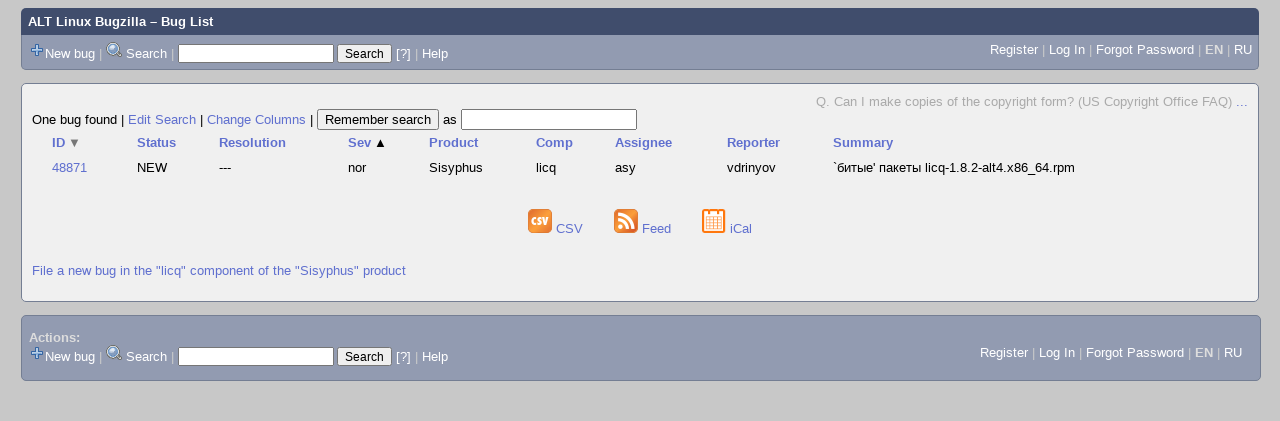

--- FILE ---
content_type: text/html; charset=UTF-8
request_url: https://bugzilla.altlinux.org/buglist.cgi?bug_status=__open__&component=licq&product=Sisyphus&query_format=advanced&order=bug_severity%2Cbug_id%20DESC&query_based_on=
body_size: 18980
content:
<!DOCTYPE html>
<html lang="en">
  <head><meta property="og:type" content="website">
<meta property="og:title" content="Bug List">
    <title>Bug List</title>

      <meta http-equiv="Content-Type" content="text/html; charset=UTF-8">

    <meta name="viewport" content="width=device-width, initial-scale=1">

<link href="data/assets/bd08274a1840942c71f498ae60fdabf9.css" rel="stylesheet" type="text/css">



    
<script type="text/javascript" src="data/assets/a7c2f3a028f17a9aa60f56dc9d6e732d.js"></script>

    <script type="text/javascript">
    <!--
        YAHOO.namespace('bugzilla');
        YAHOO.util.Event.addListener = function (el, sType, fn, obj, overrideContext) {
               if ( ("onpagehide" in window || YAHOO.env.ua.gecko) && sType === "unload") { sType = "pagehide"; };
               var capture = ((sType == "focusin" || sType == "focusout") && !YAHOO.env.ua.ie) ? true : false;
               return this._addListener(el, this._getType(sType), fn, obj, overrideContext, capture);
         };
        if ( "onpagehide" in window || YAHOO.env.ua.gecko) {
            YAHOO.util.Event._simpleRemove(window, "unload", 
                                           YAHOO.util.Event._unload);
        }
        
        function unhide_language_selector() { 
            YAHOO.util.Dom.removeClass(
                'lang_links_container', 'bz_default_hidden'
            ); 
        } 
        YAHOO.util.Event.onDOMReady(unhide_language_selector);

        
        var BUGZILLA = {
            param: {
                cookiepath: '\/',
                maxusermatches: 1000
            },
            constant: {
                COMMENT_COLS: 80
            },
            string: {
                

                attach_desc_required:
                    "You must enter a Description for this attachment.",
                component_required:
                    "You must select a Component for this bug.",
                description_required:
                    "You must enter a Description for this bug.",
                short_desc_required:
                    "You must enter a Summary for this bug.",
                version_required:
                    "You must select a Version for this bug."
            }
        };


    if (history && history.replaceState) {
      history.replaceState(null, "Bug List",
                           "buglist.cgi?bug_status=__open__&component=licq&order=bug_severity%2Cbug_id%20DESC&product=Sisyphus&query_format=advanced");
      document.title = "Bug List";
    }
    // -->
    </script>

          <script src="js/util.js" type="text/javascript"></script>
          <script src="js/field.js" type="text/javascript"></script>
          <script src="js/TUI.js" type="text/javascript"></script>

    
       <link rel="alternate" 
             type="application/atom+xml" title="Atom feed" 
             href="buglist.cgi?bug_status=__open__&amp;component=licq&amp;product=Sisyphus&amp;query_format=advanced&amp;title=Bug List&amp;ctype=atom">

    
    <link rel="search" type="application/opensearchdescription+xml"
                       title="ALT Linux Bugzilla" href="./search_plugin.cgi">
    <link rel="shortcut icon" href="images/favicon.svg">
    <link rel="bookmark icon" href="images/favicon.svg" type="image/x-icon">
  </head>

  <body 
        class="bugzilla-altlinux-org yui-skin-sam">

  <div id="header"><div id="banner">
  </div>

    <div id="titles">
      <span id="title"><a href="https://bugzilla.altlinux.org/">ALT Linux Bugzilla</a> &ndash; Bug List</span>


    </div>

    <div id="common_links"><ul class="links">
  <span style="float:left">
  <li><img src="skins/standard/add-16x16.png"><a href="enter_bug.cgi">New bug</a></li>
  <li><span class="separator">| </span><img src="skins/standard/search-16x16.png"> <a href="query.cgi">Search</a></li>

  <li class="form">
    <span class="separator">| </span>
    <form action="buglist.cgi" method="get"
        onsubmit="if (this.quicksearch.value == '')
                  { alert('Please enter one or more search terms first.');
                    return false; } return true;">
    <input type="hidden" id="no_redirect_top" name="no_redirect" value="0">
    <script type="text/javascript">
      if (history && history.replaceState) {
        var no_redirect = document.getElementById("no_redirect_top");
        no_redirect.value = 1;
      }
    </script>
    <input class="txt" type="text" id="quicksearch_top"
           name="quicksearch" aria-labelledby="find_top"
           title="Quick Search" value="">
    <input class="btn" type="submit" value="Search" 
           id="find_top"></form>
  <a href="page.cgi?id=quicksearch.html" title="Quicksearch Help">[?]</a></li>


<li>
        <span class="separator">| </span>
        <a href="page.cgi?id=quicksearch.html" target="_blank">Help</a>
      </li>
  </span>

  <span style="float:right">
      <li id="new_account_container_top">
        <li><a href="createaccount.cgi">Register</a></li>
        <span class="separator">| </span>
      </li>

    <li id="mini_login_container_top">
  <a id="login_link_top" href="buglist.cgi?bug_status=__open__&amp;component=licq&amp;product=Sisyphus&amp;query_format=advanced&amp;order=bug_severity%2Cbug_id%20DESC&amp;query_based_on=&amp;GoAheadAndLogIn=1"
     onclick="return show_mini_login_form('_top')">Log In</a>

  <form action="buglist.cgi?bug_status=__open__&amp;component=licq&amp;product=Sisyphus&amp;query_format=advanced&amp;order=bug_severity%2Cbug_id%20DESC&amp;query_based_on=" method="POST"
        class="mini_login bz_default_hidden"
        id="mini_login_top">
    <input id="Bugzilla_login_top" required
           name="Bugzilla_login" class="bz_login"
        type="email" placeholder="Email Address">
    <input class="bz_password" name="Bugzilla_password" type="password"
           id="Bugzilla_password_top" required
           placeholder="Password">
    <input type="hidden" name="Bugzilla_login_token"
           value="">
    <input type="submit" name="GoAheadAndLogIn" value="Log in"
            id="log_in_top">
    <a href="#" onclick="return hide_mini_login_form('_top')">[x]</a>
  </form>
  <span class="separator">| </span>
</li>


  <li id="forgot_container_top">
    <a id="forgot_link_top" href="buglist.cgi?bug_status=__open__&amp;component=licq&amp;product=Sisyphus&amp;query_format=advanced&amp;order=bug_severity%2Cbug_id%20DESC&amp;query_based_on=&amp;GoAheadAndLogIn=1#forgot"
       onclick="return show_forgot_form('_top')">Forgot Password</a>
    <form action="token.cgi" method="post" id="forgot_form_top"
          class="mini_forgot bz_default_hidden">
      <label for="login_top">Login:</label>
      <input name="loginname" size="20" id="login_top" required
          type="email" placeholder="Your Email Address">
      <input id="forgot_button_top" value="Reset Password" type="submit">
      <input type="hidden" name="a" value="reqpw">
      <input type="hidden" id="token_top" name="token"
             value="1769354237-81HryUqsi4J13v4SAUuu8Z-pKqxpcNvRmPci4TRgvN8">
      <a href="#" onclick="return hide_forgot_form('_top')">[x]</a>
    </form>
    <span class="separator">| </span>
  </li>
    <li>
      <span class="lang_current">EN</span>
    </li>
    <li><span class="separator"> | </span>
      <a href="#" onclick="set_language('ru');">RU</a>
    </li>
  </span>
  <div style="clear:both"></div>
</ul>
    </div>
  </div>

  <div id="bugzilla-body">

<!--
<div class="bz_query_head">
  <span class="bz_query_timestamp">Sun Jan 25 2026 18:17:17 MSK<br>
  </span>

</div>
-->

  <div id="quip">
    <span class="bz_quip">Q. Can I make copies of the copyright form? (US Copyright Office FAQ)&nbsp;<a href="quips.cgi">...</a>
    </span>
  </div>


<!--
<a id="search_description_controller" class="bz_default_hidden"
   href="javascript:TUI_toggle_class('search_description')">Hide Search Description</a>

<script type="text/javascript">
  TUI_alternates['search_description'] = 'Show Search Description';
  YAHOO.util.Dom.removeClass('search_description_controller', 
                             'bz_default_hidden');
</script>

<ul class="search_description">
  <li>
    <strong>Product:</strong>
      Sisyphus
  </li>
  <li>
    <strong>Status:</strong>
      UNCONFIRMED,
      NEW,
      ASSIGNED,
      REOPENED
  </li>
  <li>
    <strong>Component:</strong>
      licq
  </li>
</ul>
-->





<div class="status-line"><span class="bz_result_count">
      One bug found
  </span>
|

<a href='query.cgi?bug_status=__open__&amp;component=licq&amp;product=Sisyphus&amp;query_format=advanced'>Edit Search</a>
|
<a href='colchange.cgi?bug_status=__open__&amp;component=licq&amp;product=Sisyphus&amp;query_format=advanced&amp;query_based_on='>Change Columns</a>
|
    <form method="get" action="buglist.cgi" style="display:inline">
        <input type="submit" id="remember" value="Remember search"> as
        <input type="hidden" name="newquery"
                value="bug_status=__open__&amp;component=licq&amp;product=Sisyphus&amp;query_format=advanced&amp;order=bug_severity%2Cbug_id%20DESC">
        <input type="hidden" name="cmdtype" value="doit">
        <input type="hidden" name="remtype" value="asnamed">
        <input type="hidden" name="token" value="1769354237-AXoz3P5Chj5RL8vHxr6kSGNJZMuyo6r2VkoHWlkZ6uI">
        <input type="text" id="save_newqueryname" name="newqueryname" size="20"
                title="New query name" value="">
    </form>
</div>









<script type="text/javascript">
  // navigation
  function go(id) {
    document.location = "show_bug.cgi?id=" + id;
  }
</script>









  <table class="bz_buglist">
    <tr class="bz_buglist_header bz_first_buglist_header">
      <th colspan="1" class="first-child">
        <a href="buglist.cgi?bug_status=__open__&amp;component=licq&amp;product=Sisyphus&amp;query_format=advanced&amp;order=bug_id&amp;query_based_on=">ID<span class="bz_sort_order_secondary">&#x25BC;</span></a>
      </th>

<th colspan="1">
    <a href="buglist.cgi?bug_status=__open__&amp;component=licq&amp;product=Sisyphus&amp;query_format=advanced&amp;order=bug_status%2Cbug_severity%2Cbug_id%20DESC&amp;query_based_on=">Status</a>
  </th><th colspan="1">
    <a href="buglist.cgi?bug_status=__open__&amp;component=licq&amp;product=Sisyphus&amp;query_format=advanced&amp;order=resolution%2Cbug_severity%2Cbug_id%20DESC&amp;query_based_on=">Resolution</a>
  </th><th colspan="1">
    <a href="buglist.cgi?bug_status=__open__&amp;component=licq&amp;product=Sisyphus&amp;query_format=advanced&amp;order=bug_severity%20DESC%2Cbug_id%20DESC&amp;query_based_on=">Sev<span class="bz_sort_order_primary">&#x25B2;</span></a>
  </th><th colspan="1">
    <a href="buglist.cgi?bug_status=__open__&amp;component=licq&amp;product=Sisyphus&amp;query_format=advanced&amp;order=product%2Cbug_severity%2Cbug_id%20DESC&amp;query_based_on=">Product</a>
  </th><th colspan="1">
    <a href="buglist.cgi?bug_status=__open__&amp;component=licq&amp;product=Sisyphus&amp;query_format=advanced&amp;order=component%2Cbug_severity%2Cbug_id%20DESC&amp;query_based_on=">Comp</a>
  </th><th colspan="1">
    <a href="buglist.cgi?bug_status=__open__&amp;component=licq&amp;product=Sisyphus&amp;query_format=advanced&amp;order=assigned_to%2Cbug_severity%2Cbug_id%20DESC&amp;query_based_on=">Assignee</a>
  </th><th colspan="1">
    <a href="buglist.cgi?bug_status=__open__&amp;component=licq&amp;product=Sisyphus&amp;query_format=advanced&amp;order=reporter%2Cbug_severity%2Cbug_id%20DESC&amp;query_based_on=">Reporter</a>
  </th><th colspan="1">
    <a href="buglist.cgi?bug_status=__open__&amp;component=licq&amp;product=Sisyphus&amp;query_format=advanced&amp;order=short_desc%2Cbug_severity%2Cbug_id%20DESC&amp;query_based_on=">Summary</a>
  </th>


    </tr>


  <tr id="b48871" class="bz_bugitem
             bz_normal             bz_P5             bz_NEW                                                    bz_row_odd clickable_row">

    <td class="first-child bz_id_column">
      <a href="show_bug.cgi?id=48871">48871</a>
      <span class="bz_default_hidden"></span>
    </td>

    <td class="bz_bug_status_column nowrap">
        <span title="NEW">NEW
        </span>
    </td>
    <td class="bz_resolution_column nowrap">
        <span title="---">---
        </span>
    </td>
    <td class="bz_bug_severity_column nowrap">
        <span title="normal">nor
        </span>
    </td>
    <td class="bz_product_column nowrap">
        <span title="Sisyphus">Sisyphus
        </span>
    </td>
    <td class="bz_component_column nowrap">
        <span title="licq">licq
        </span>
    </td>
    <td class="bz_assigned_to_column nowrap">
        <span title="asy">asy
        </span>
    </td>
    <td class="bz_reporter_column nowrap">
        <span title="vdrinyov">vdrinyov
        </span>
    </td>
    <td class="bz_short_desc_column">
        <a href="show_bug.cgi?id=48871">`битые' пакеты licq-1.8.2-alt4.x86_64.rpm        </a>
    </td>

  </tr>


</table>














  <div class="buglist_menu">
      <div class="bz_query_buttons">
        <!--
        <form method="post" action="show_bug.cgi">
          <input type="hidden" name="id" value="48871">
          <input type="hidden" name="format" value="multiple">
          <input type="submit" id="long_format" value="Long Format">
        </form>

        -->

        <form method="post" action="show_bug.cgi">
          <input type="hidden" name="ctype" value="xml">
            <input type="hidden" name="id" value="48871">
          <input type="hidden" name="excludefield" value="attachmentdata">
          <!--
          <button type="submit" id="xml">
            <img src="images/xml.png" width="24" height="24" alt="XML" title="XML Format">
          </button>
          -->
        </form>
      </div>
      <div class="bz_query_links">
        
      </div>

      <br>
  </div>

  <div id=altlinks>
    <ul>
      <li>
        <a href="buglist.cgi?bug_status=__open__&amp;component=licq&amp;product=Sisyphus&amp;query_format=advanced&amp;ctype=csv&amp;human=1">
          <img title="CSV Format" alt="CSV" src="images/csv.png" height="24" width="24"> CSV
        </a>
      </li>
      <li>
        <a href="buglist.cgi?bug_status=__open__&amp;component=licq&amp;product=Sisyphus&amp;query_format=advanced&amp;
                 title=Bug%20List&amp;ctype=atom">
        <img title="Feed Format" alt="Feed" src="images/rss.png" height="24" width="24"> Feed
        </a>
      </li>
      <li>
        <a href="buglist.cgi?bug_status=__open__&amp;component=licq&amp;product=Sisyphus&amp;query_format=advanced&amp;ctype=ics">
          <img title="iCal Format" alt="iCal" src="images/ical.png" height="24" width="24"> iCal
        </a>
      </li>
    </ul>
  </div>


  <p class="bz_query_single_product"><a href="enter_bug.cgi?product=Sisyphus&amp;component=licq">File
    a new bug
     in the
       "licq" component of the
     "Sisyphus" product</a>
  </p>




</div>

    <div id="footer">
      <div class="intro"></div>
<ul id="useful-links">
  <li id="links-actions">
    <div class="label">Actions: </div><ul class="links">
  <span style="float:left">
  <li><img src="skins/standard/add-16x16.png"><a href="enter_bug.cgi">New bug</a></li>
  <li><span class="separator">| </span><img src="skins/standard/search-16x16.png"> <a href="query.cgi">Search</a></li>

  <li class="form">
    <span class="separator">| </span>
    <form action="buglist.cgi" method="get"
        onsubmit="if (this.quicksearch.value == '')
                  { alert('Please enter one or more search terms first.');
                    return false; } return true;">
    <input type="hidden" id="no_redirect_bottom" name="no_redirect" value="0">
    <script type="text/javascript">
      if (history && history.replaceState) {
        var no_redirect = document.getElementById("no_redirect_bottom");
        no_redirect.value = 1;
      }
    </script>
    <input class="txt" type="text" id="quicksearch_bottom"
           name="quicksearch" aria-labelledby="find_bottom"
           title="Quick Search" value="">
    <input class="btn" type="submit" value="Search" 
           id="find_bottom"></form>
  <a href="page.cgi?id=quicksearch.html" title="Quicksearch Help">[?]</a></li>


<li>
        <span class="separator">| </span>
        <a href="page.cgi?id=quicksearch.html" target="_blank">Help</a>
      </li>
  </span>

  <span style="float:right">
      <li id="new_account_container_bottom">
        <li><a href="createaccount.cgi">Register</a></li>
        <span class="separator">| </span>
      </li>

    <li id="mini_login_container_bottom">
  <a id="login_link_bottom" href="buglist.cgi?bug_status=__open__&amp;component=licq&amp;product=Sisyphus&amp;query_format=advanced&amp;order=bug_severity%2Cbug_id%20DESC&amp;query_based_on=&amp;GoAheadAndLogIn=1"
     onclick="return show_mini_login_form('_bottom')">Log In</a>

  <form action="buglist.cgi?bug_status=__open__&amp;component=licq&amp;product=Sisyphus&amp;query_format=advanced&amp;order=bug_severity%2Cbug_id%20DESC&amp;query_based_on=" method="POST"
        class="mini_login bz_default_hidden"
        id="mini_login_bottom">
    <input id="Bugzilla_login_bottom" required
           name="Bugzilla_login" class="bz_login"
        type="email" placeholder="Email Address">
    <input class="bz_password" name="Bugzilla_password" type="password"
           id="Bugzilla_password_bottom" required
           placeholder="Password">
    <input type="hidden" name="Bugzilla_login_token"
           value="">
    <input type="submit" name="GoAheadAndLogIn" value="Log in"
            id="log_in_bottom">
    <a href="#" onclick="return hide_mini_login_form('_bottom')">[x]</a>
  </form>
  <span class="separator">| </span>
</li>


  <li id="forgot_container_bottom">
    <a id="forgot_link_bottom" href="buglist.cgi?bug_status=__open__&amp;component=licq&amp;product=Sisyphus&amp;query_format=advanced&amp;order=bug_severity%2Cbug_id%20DESC&amp;query_based_on=&amp;GoAheadAndLogIn=1#forgot"
       onclick="return show_forgot_form('_bottom')">Forgot Password</a>
    <form action="token.cgi" method="post" id="forgot_form_bottom"
          class="mini_forgot bz_default_hidden">
      <label for="login_bottom">Login:</label>
      <input name="loginname" size="20" id="login_bottom" required
          type="email" placeholder="Your Email Address">
      <input id="forgot_button_bottom" value="Reset Password" type="submit">
      <input type="hidden" name="a" value="reqpw">
      <input type="hidden" id="token_bottom" name="token"
             value="1769354237-81HryUqsi4J13v4SAUuu8Z-pKqxpcNvRmPci4TRgvN8">
      <a href="#" onclick="return hide_forgot_form('_bottom')">[x]</a>
    </form>
    <span class="separator">| </span>
  </li>
    <li>
      <span class="lang_current">EN</span>
    </li>
    <li><span class="separator"> | </span>
      <a href="#" onclick="set_language('ru');">RU</a>
    </li>
  </span>
  <div style="clear:both"></div>
</ul>
  </li>

  




  
</ul>

      <div class="outro"></div>
    </div>

  </body>
</html>